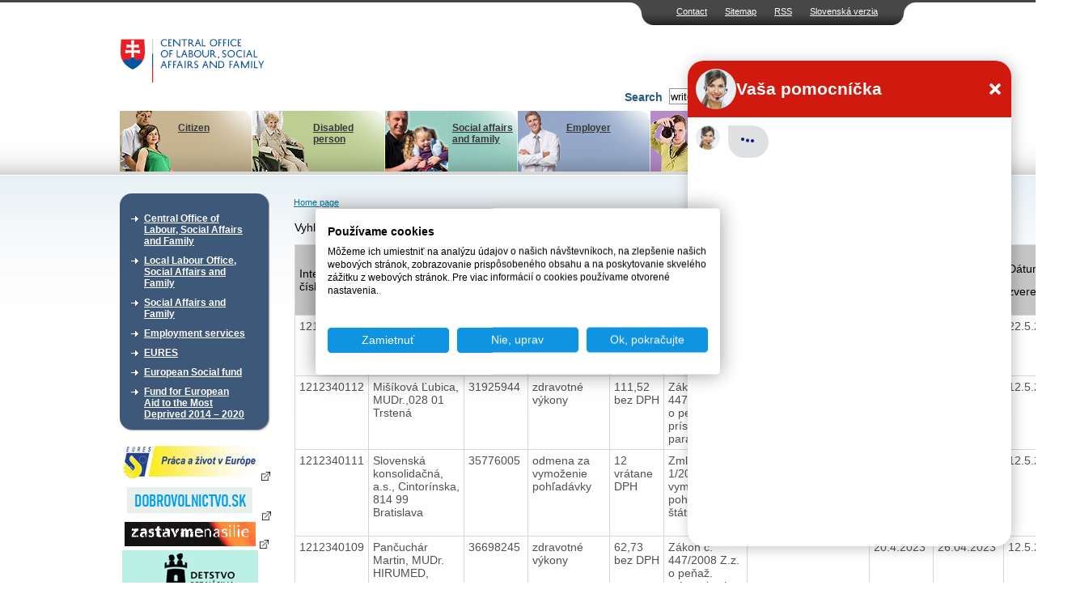

--- FILE ---
content_type: text/html; charset=UTF-8
request_url: https://www.upsvr.gov.sk/buxus/generate_page.php?lang=en&page_id=1263983
body_size: 7880
content:
<!DOCTYPE html PUBLIC "-//W3C//DTD XHTML 1.0 Transitional//EN" "http://www.w3.org/TR/xhtml1/DTD/xhtml1-transitional.dtd">
<html xmlns="http://www.w3.org/1999/xhtml" xml:lang="en" lang="en">
	<head>
                            <!-- Google Tag Manager -->
            <script>(function(w,d,s,l,i){w[l]=w[l]||[];w[l].push({'gtm.start':
                        new Date().getTime(),event:'gtm.js'});var f=d.getElementsByTagName(s)[0],
                    j=d.createElement(s),dl=l!='dataLayer'?'&l='+l:'';j.async=true;j.src=
                    'https://www.googletagmanager.com/gtm.js?id='+i+dl;f.parentNode.insertBefore(j,f);
                })(window,document,'script','dataLayer','GTM-W5BSDJQM');</script>
            <!-- End Google Tag Manager -->
        
        <script type="text/javascript">var csrf = '1o4Tg2RdlYPo2Ex3TeMmG5PRsdkI9qFROkR5yx1S';</script>
<title>ÚPSVaR</title>
<meta http-equiv="Content-Type" content="text/html; charset=utf-8" />
<meta http-equiv="Content-Language" content="en" />
<meta name="Generator" content="BUXUS" />
<meta name="keywords" content="Faktúry 2023 (ÚPSVR Námestovo), ÚPSVR Námestovo, Faktúry a objednávky , Zverejňovanie zmlúv, faktúr a objednávok" />
<meta name="robots" content="index, follow" />
<meta name="google-site-verification" content="eon8FzGDBqwvTrOW8xZKKBnI-FKIDEjdyVocssN1WoI" />
<link href="https://www.upsvr.gov.sk/buxus/docs/design/style.css?t=38?1656930801" media="screen" rel="stylesheet" type="text/css" />
<!--[if lte IE 7]><link href="https://www.upsvr.gov.sk/buxus/docs/design/ie7.css?t=38" media="screen" rel="stylesheet" type="text/css" /><![endif]-->
<!--[if lte IE 6]><link href="https://www.upsvr.gov.sk/buxus/docs/design/ie.css?t=38" media="screen" rel="stylesheet" type="text/css" /><![endif]-->
<link href="https://www.upsvr.gov.sk/buxus/docs/design/jquery-ui/smoothness/jquery-ui-1.10.3.custom.min.css" media="screen" rel="stylesheet" type="text/css" />
<link href="/buxus/images/design/favicon.ico" rel="favicon" type="image/x-icon" />
<link href="/buxus/images/design/favicon.ico" rel="icon" type="image/x-icon" />
<link href="/buxus/images/design/favicon.ico" rel="shortcut icon" type="image/x-icon" />
<link href="https://www.upsvr.gov.sk/buxus/docs/jscripts/fancybox/jquery.fancybox-1.3.4.css" media="screen" rel="stylesheet" type="text/css" />
<link href="https://www.upsvr.gov.sk/rss.html?page_id=189" rel="alternate" type="application/rss+xml" title="RSS - nové články" />

<script type="text/javascript" src="https://www.upsvr.gov.sk/buxus/docs/jscripts/jquery-1.10.2.min.js"></script>
<script type="text/javascript" src="https://code.jquery.com/jquery-migrate-1.2.1.min.js"></script>
<script type="text/javascript" src="https://www.upsvr.gov.sk/buxus/docs/jscripts/jquery-ui/minified/jquery-ui.min.js"></script>
<script type="text/javascript" src="https://www.upsvr.gov.sk/buxus/docs/jscripts/scripts.js?1384440922"></script>
<script type="text/javascript" src="/buxus/assets/js-legacy/search.js"></script>
<script type="text/javascript" src="https://www.upsvr.gov.sk/buxus/docs/jscripts/eurocalc.js"></script>
<script type="text/javascript" src="https://www.upsvr.gov.sk/buxus/docs/jscripts/jquery-ui/minified/jquery.ui.core.min.js"></script>
<script type="text/javascript" src="https://www.upsvr.gov.sk/buxus/docs/jscripts/jquery-ui/minified/jquery.ui.datepicker.min.js"></script>
<script type="text/javascript" src="https://www.upsvr.gov.sk/buxus/docs/jscripts/jquery-ui/minified/i18n/jquery.ui.datepicker-sk.min.js"></script>
<script type="text/javascript" src="https://www.upsvr.gov.sk/buxus/docs/jscripts/jquery-ui/minified/jquery.ui.autocomplete.min.js"></script>
<script type="text/javascript" src="https://www.upsvr.gov.sk/buxus/docs/jscripts/swfupload.js"></script>
<script type="text/javascript" src="https://www.upsvr.gov.sk/buxus/docs/jscripts/swfupload.queue.js"></script>
<script type="text/javascript" src="https://www.upsvr.gov.sk/buxus/docs/jscripts/fileprogress.js"></script>
<script type="text/javascript" src="https://www.upsvr.gov.sk/buxus/docs/jscripts/jquery.tools.js"></script>
<script type="text/javascript" src="https://www.upsvr.gov.sk/buxus/docs/jscripts/fancybox/jquery.easing-1.3.pack.js"></script>
<script type="text/javascript" src="https://www.upsvr.gov.sk/buxus/docs/jscripts/fancybox/jquery.mousewheel-3.0.4.pack.js"></script>
<script type="text/javascript" src="https://www.upsvr.gov.sk/buxus/docs/jscripts/fancybox/jquery.fancybox-1.3.4.pack.js"></script>
<script type="text/javascript" src="https://www.upsvr.gov.sk/buxus/docs/js/plupload-3.1.2/js/plupload.full.min.js"></script>
        <script type="text/javascript">
            $(document).ready(function() {
                // Creating custom :external selector
                $.expr[':'].external = function(obj){
                    var ret = !obj.href.match(/^mailto\:/)
                        && !obj.href.match(/^javascript\:/)
                        && ((obj.hostname != location.hostname) || obj.href.match(/target=_blank/))
                        && !obj.href.match(/urad=/)
                        && obj.hostname != 'www.upsvar.sk'
                        && obj.hostname != 'www.upsvr.gov.sk'
                        && obj.href;
                    if($(obj).hasClass('target-blank')) return(true);
                    if($(obj).hasClass('target-this')) return(false);
                    return (ret);
                };

                $('a:external').addClass('external');
                // ||

                $('a.external').attr('target', '_blank');
                $('a.external').attr('href', function () {
                    return ($(this).attr('href').replace('&target=_blank', ''));
                });
                $('a.external').each(function() {
                    var a = $(this);
                    if(a.attr('title') && a.attr('title').length) {
                        a.attr('title', a.attr('title') + ' - Externý odkaz na ' + a.attr('href').replace('?target=_blank', ''));
                    }
                    else {
                        a.attr('title', 'Externý odkaz na ' + a.attr('href').replace('?target=_blank', ''));
                    }
                });

                $(".show-tooltip").tooltip({ position: "bottom center", predelay:200, effect: 'slide'});
            });
        </script>
        <link href="/buxus/docs/design/forms.css?t=1769317223" media="screen" rel="stylesheet" type="text/css" />
        <!-- page_id=1263983 -->
 </head>
 <body>
     <!-- Google Tag Manager (noscript) -->
     <noscript><iframe src="https://www.googletagmanager.com/ns.html?id=GTM-W5BSDJQM"
                       height="0" width="0" style="display:none;visibility:hidden"></iframe></noscript>
     <!-- End Google Tag Manager (noscript) -->
 <div id="frame">
		<div id="top_navi">
    	<ul class="float_right">
						<li><a href="https://www.upsvr.gov.sk/kontakt.html?page_id=233" title="Contact">Contact</a></li>
								<li><a href="https://www.upsvr.gov.sk/mapa-stranok.html?page_id=241" title="Sitemap">Sitemap</a></li>
								<li><a href="https://www.upsvr.gov.sk/rss.html?page_id=189" title="RSS">RSS</a></li>
						
		<li><a href="https://www.upsvr.gov.sk/zverejnovanie-zmluv-faktur-aobjednavok/zmluvy-faktury-a-objednavky-detskych-domovov/kraj-zilina/faktury-2013-ded-ruzomberok-kalvarska-35.html?page_id=252026&lang=sk" title="Jazyková verzia">Slovenská verzia</a></li>		
		
		</ul>
 	</div>				

  <div class="invisible"><a href="#content_start" >Preskočiť navigáciu</a></div>
 	<div id="logo">
 	  <div id="logo_inner">
      <a href="https://www.upsvr.gov.sk/" title="Home page"><img src="/buxus/images/design/main_logo_en.gif" class="float_left" alt="Centre of Labour,Social Affairs and Family" /></a>
      	<script type="text/javascript">
	$(function() {
		$(".phone-line[title]").tooltip({ position: "bottom center", predelay:200, effect: 'slide'});
	});
	</script>
        		<div style="clear: both;"></div>
        <div style="clear: both;"></div>
		<form method="get" id="form" class="search-form ustredie" action="https://www.upsvr.gov.sk/vysledky-vyhladavania.html?page_id=242" id="search-form">
            <input type="hidden" name="_token" value="1o4Tg2RdlYPo2Ex3TeMmG5PRsdkI9qFROkR5yx1S" />
	   		<div id="search_box" class="float_right">
	          	<div class="float_right">
					<input type="text" class="search_width float_left" name="search" id="q" autocomplete="off" value="write here search text" onblur="return changeColorBack(this);" onfocus="return changeColor(this);"/>
	            	<input type="image" style="float: left;" src="/buxus/images/design/search_button_en.gif" value="Find" alt="Find" title="Find" class="submit_image" />
				</div>
	        	<div class="float_right" style="padding: 3px;">
	            	<label for="q">Search</label>
	        	</div>
			</div>
			<div style="clear: both;"></div>
			<div id="search-suggest">
				<div id="search-suggest-top"></div>
				<div id="search-suggest-content">
					<hr />
					<a class="suggest-footer-link" href="#" onclick="$('#form').submit();return(false);">Všetky výsledky <strong>výrazu "fil"</strong> v počte <strong>0</strong></a>
				</div>
				<div id="search-suggest-bottom"></div>
			</div>
		</form>



   	</div>
 	</div>
  <br class="new_float_line" />

  <div id="contentheader">
  		<div id="header_bottom">
		<ul class="float_left">
							<li class="main_menu_li_1" title="menu_1"><a style="background: url('/buxus/images/design/banners/image_235_82_v1.jpeg') no-repeat top right;" href="https://www.upsvr.gov.sk/obcan.html?page_id=235"><img src="https://www.upsvr.gov.sk/buxus/docs/design/banners/family_deco.jpg" alt="Citizen" /><br />Citizen</a></li>
								<li class="main_menu_li_2" title="menu_2"><a style="background: url('/buxus/images/design/banners/image_236_82_v1.jpeg') no-repeat top right;" href="https://www.upsvr.gov.sk/obcan-so-zdravotnym-postihnutim.html?page_id=236"><img src="https://www.upsvr.gov.sk/buxus/docs/design/banners/disabled_deco.jpg" alt="Disabled person" /><br />Disabled person</a></li>
								<li class="main_menu_li_3" title="menu_3"><a style="background: url('/buxus/images/design/banners/image_237_82_v1.jpeg') no-repeat top right;" href="https://www.upsvr.gov.sk/socialne-veci-a-rodina-2.html?page_id=237"><img src="https://www.upsvr.gov.sk/buxus/docs/design/banners/social_deco.jpg" alt="Social affairs and family" /><br />Social affairs and family</a></li>
								<li class="main_menu_li_4" title="menu_4"><a style="background: url('/buxus/images/design/banners/image_238_82_v1.jpeg') no-repeat top right;" href="https://www.upsvr.gov.sk/zamestnavatel.html?page_id=238"><img src="https://www.upsvr.gov.sk/buxus/docs/design/banners/employer_deco.jpg" alt="Employer" /><br />Employer</a></li>
								<li class="main_menu_li_5" title="menu_5"><a style="background: url('/buxus/images/design/banners/image_239_82_v1.jpeg') no-repeat top right;" href="https://www.upsvr.gov.sk/media.html?page_id=239"><img src="https://www.upsvr.gov.sk/buxus/docs/design/banners/media_deco.jpg" alt="Media" /><br />Media</a></li>
							</ul>
    </div>
    
    					<div class="main_div" id="menu_1" style="z-index:100; background: url('/buxus/images/design/banners/image_235_86_v1.gif') no-repeat top right;">
    		<a href="https://www.upsvr.gov.sk/obcan.html?page_id=235"><img src="https://www.upsvr.gov.sk/buxus/docs/design/banners/family_deco.jpg" alt="Citizen" /><br /><b>Citizen</b></a>
    	</div>
							<div class="main_div" id="menu_2" style="z-index:100; background: url('/buxus/images/design/banners/image_236_86_v1.gif') no-repeat top right;">
    		<a href="https://www.upsvr.gov.sk/obcan-so-zdravotnym-postihnutim.html?page_id=236"><img src="https://www.upsvr.gov.sk/buxus/docs/design/banners/disabled_deco.jpg" alt="Disabled person" /><br /><b>Disabled person</b></a>
    	</div>
							<div class="main_div" id="menu_3" style="z-index:100; background: url('/buxus/images/design/banners/image_237_86_v1.gif') no-repeat top right;">
    		<a href="https://www.upsvr.gov.sk/socialne-veci-a-rodina-2.html?page_id=237"><img src="https://www.upsvr.gov.sk/buxus/docs/design/banners/social_deco.jpg" alt="Social affairs and family" /><br /><b>Social affairs and family</b></a>
    	</div>
							<div class="main_div" id="menu_4" style="z-index:100; background: url('/buxus/images/design/banners/image_238_86_v1.gif') no-repeat top right;">
    		<a href="https://www.upsvr.gov.sk/zamestnavatel.html?page_id=238"><img src="https://www.upsvr.gov.sk/buxus/docs/design/banners/employer_deco.jpg" alt="Employer" /><br /><b>Employer</b></a>
    	</div>
							<div class="main_div" id="menu_5" style="z-index:100; background: url('/buxus/images/design/banners/image_239_86_v1.gif') no-repeat top right;">
    		<a href="https://www.upsvr.gov.sk/media.html?page_id=239"><img src="https://www.upsvr.gov.sk/buxus/docs/design/banners/media_deco.jpg" alt="Media" /><br /><b>Media</b></a>
    	</div>
			    
    				
                      </div>

  <div id="contentleft">
    <div id="content_left_inner">
      <div class="top_space">&nbsp;</div>
        										

        <div class="sidebox">
    <div class="boxhead"><div>&nbsp;</div></div>
    <div class="boxbody">
    <div>
	<ul id="main_menu_list">
						<li>
				<a href="https://www.upsvr.gov.sk/ustredie-psvr.html?page_id=211" >Central Office of Labour, Social Affairs and Family</a>
			</li>
							<li>
				<a href="https://www.upsvr.gov.sk/urady-psvr.html?page_id=215" >Local Labour Office, Social Affairs and Family</a>
			</li>
							<li>
				<a href="https://www.upsvr.gov.sk/socialne-veci-a-rodina.html?page_id=212" >Social Affairs and Family</a>
			</li>
							<li>
				<a href="https://www.upsvr.gov.sk/sluzby-zamestnanosti.html?page_id=213" >Employment services </a>
			</li>
							<li>
				<a href="https://www.upsvr.gov.sk/eures.html?page_id=13140" >EURES</a>
			</li>
							<li>
				<a href="https://www.upsvr.gov.sk/europsky-socialny-fond.html?page_id=214" >European Social fund</a>
			</li>
							<li>
				<a href="https://www.upsvr.gov.sk/operacny-program-potravinovej-a-zakladnej-materialnej-pomoci-2014-2020.html?page_id=530818" >Fund for European Aid to the Most Deprived 2014 – 2020</a>
			</li>
			</ul>
	</div>
    </div>
    </div>
	

      <br class="new_float_line" />
      
            
                                    				            							

      <br class="new_float_line" />
                                          				            				            							
      <br class="new_float_line" />
                	                        				            				            				            				            							
      <br class="new_float_line" />
      <br class="new_float_line" />

	      			<p class="align_center">
			<a href="http://www.eures.sk" title=""><img class="banners" src="/buxus/images/banners/banner_EURESupraveny1.jpg" alt="" /></a>
		</p>	
			<p class="align_center">
			<a href="http://www.dobrovolnictvo.sk" title=""><img class="banners" src="/buxus/images/banners/dobrovolnictvoSK.png" alt="" /></a>
		</p>	
			<p class="align_center">
			<a href="https://zastavmenasilie.sk/" title=""><img class="banners" src="/buxus/images/banners/Bez_nazvu_4.png" alt="" /></a>
		</p>	
			<p class="align_center">
			<a href="http://www.detstvobeznasilia.gov.sk/" title=""><img class="banners" src="/buxus/images/banners/dedd.PNG" alt="" /></a>
		</p>	
			<p class="align_center">
			<a href="http://www.cipc.gov.sk/?target=_blank" title=""><img class="banners" src="/buxus/images/banners/CIPC_logo2.png" alt="" /></a>
		</p>	
			<p class="align_center">
			<a href="https://www.employment.gov.sk/sk/" title=""><img class="banners" src="/buxus/images/banners/mpsvr_2.png" alt="" /></a>
		</p>	
			<p class="align_center">
			<a href="https://www.ip.gov.sk/" title=""><img class="banners" src="/buxus/images/banners/NIP.png" alt="" /></a>
		</p>	
			<p class="align_center">
			<a href="https://www.socpoist.sk/" title=""><img class="banners" src="/buxus/images/banners/Socialna_poistovna_4.jpg" alt="" /></a>
		</p>	
			<p class="align_center">
			<a href="https://www.upsvr.gov.sk/buxus/docs/download/Zoznam_emailovych_adries_prveho_kontaktu.pdf" title=""><img class="banners" src="/buxus/images/banners/upsvr_banner_zachran_dieta_168x44_08-2024_2.png" alt="" /></a>
		</p>	
	    </div>
  </div>
  <div class="invisible"><a name="content_start">Obsah</a></div>

  <div id="contentcenter">
      <div class="top_space">&nbsp;</div>
                		<div id="navi">
													<a href="https://www.upsvr.gov.sk/" title="Home page">Home page</a>
																	
																	
																	
							
            
		</div>
					            	  <div class="homepage_sub2">		  <div class="homepage_side_inner">
		  	<!--PRINT_THIS_BEGIN-->	      				<h1 class="title"></h1>
									
            <div class="search">
                <form method="post" action="https://www.upsvr.gov.sk/buxus/generate_page.php?page_id=1263983">
                    <input type="hidden" name="_token" value="1o4Tg2RdlYPo2Ex3TeMmG5PRsdkI9qFROkR5yx1S" />
                    Vyhľadať: <input type="text" name="search" value="" />
                                                            <input type="submit" value="Vyhľadať faktúry" />
                </form>
            </div>


									
						<div id="content_list">
				<div id="docs">
					<table cellspacing="0" cellpadding="0" border="1" class="table_list">
					<tbody><tr>
					  <th class=""><div class="sort">
					  <a class="sort-up" href=https://www.upsvr.gov.sk/buxus/generate_page.php?page_id=1263983&sortup=cislo_faktury><img border="0" alt="Zoradiť vzostupne" src="/buxus/images/design/sort.gif"></a>
					  <a class="sort-down" href=https://www.upsvr.gov.sk/buxus/generate_page.php?page_id=1263983&sortdown=cislo_faktury><img border="0" alt="Zoradiť zostupne" src="/buxus/images/design/sort.gif"></a></div>Interné číslo</th>

					  <th class=""><div class="sort">
					  <a class="sort-up" href=https://www.upsvr.gov.sk/buxus/generate_page.php?page_id=1263983&sortup=dodavatel_nazov><img border="0" alt="Zoradiť vzostupne" src="/buxus/images/design/sort.gif"></a>
					  <a class="sort-down" href=https://www.upsvr.gov.sk/buxus/generate_page.php?page_id=1263983&sortdown=dodavatel_nazov><img border="0" alt="Zoradiť zostupne" src="/buxus/images/design/sort.gif"></a></div>Dodávateľ</th>

					  <th class=""><div class="sort">
					  <a class="sort-up" href=https://www.upsvr.gov.sk/buxus/generate_page.php?page_id=1263983&sortup=dodavatel_ico><img border="0" alt="Zoradiť vzostupne" src="/buxus/images/design/sort.gif"></a>
					  <a class="sort-down" href=https://www.upsvr.gov.sk/buxus/generate_page.php?page_id=1263983&sortdown=dodavatel_ico><img border="0" alt="Zoradiť zostupne" src="/buxus/images/design/sort.gif"></a></div>IČO</th>

					  <th class=""><div class="sort">
					  <a class="sort-up" href=https://www.upsvr.gov.sk/buxus/generate_page.php?page_id=1263983&sortup=faktura_popis><img border="0" alt="rozaditť zoznam vzostupne" src="/buxus/images/design/sort.gif"></a>
					  <a class="sort-down" href=https://www.upsvr.gov.sk/buxus/generate_page.php?page_id=1263983&sortdown=faktura_popis><img border="0" alt="rozaditť zoznam zostupne" src="/buxus/images/design/sort.gif"></a></div>Faktúrované plnenie</th>

					  <th class=""><div class="sort">
					  <a class="sort-up" href=https://www.upsvr.gov.sk/buxus/generate_page.php?page_id=1263983&sortup=zmluva_celkove_plnenie><img border="0" alt="rozaditť zoznam vzostupne" src="/buxus/images/design/sort.gif"></a>
					  <a class="sort-down" href=https://www.upsvr.gov.sk/buxus/generate_page.php?page_id=1263983&sortdown=zmluva_celkove_plnenie><img border="0" alt="rozaditť zoznam zostupne" src="/buxus/images/design/sort.gif"></a></div>Hodnota plnenia v &euro;</th>

					  <th class=""><div class="sort">
					  <a class="sort-up" href=https://www.upsvr.gov.sk/buxus/generate_page.php?page_id=1263983&sortup=zmluva><img border="0" alt="rozaditť zoznam vzostupne" src="/buxus/images/design/sort.gif"></a>
					  <a class="sort-down" href=https://www.upsvr.gov.sk/buxus/generate_page.php?page_id=1263983&sortdown=zmluva><img border="0" alt="rozaditť zoznam zostupne" src="/buxus/images/design/sort.gif"></a></div>Zmluva</th>

					  <th class=""><div class="sort">
					  <a class="sort-up" href=https://www.upsvr.gov.sk/buxus/generate_page.php?page_id=1263983&sortup=objednavka><img border="0" alt="rozaditť zoznam vzostupne" src="/buxus/images/design/sort.gif"></a>
					  <a class="sort-down" href=https://www.upsvr.gov.sk/buxus/generate_page.php?page_id=1263983&sortdown=objednavka><img border="0" alt="rozaditť zoznam zostupne" src="/buxus/images/design/sort.gif"></a></div>Objednávka</th>

					  <th class=""><div class="sort">
					  <a class="sort-up" href=https://www.upsvr.gov.sk/buxus/generate_page.php?page_id=1263983&sortup=datum_dorucenia_faktury><img border="0" alt="rozaditť zoznam vzostupne" src="/buxus/images/design/sort.gif"></a>
					  <a class="sort-down" href=https://www.upsvr.gov.sk/buxus/generate_page.php?page_id=1263983&sortdown=datum_dorucenia_faktury><img border="0" alt="rozaditť zoznam zostupne" src="/buxus/images/design/sort.gif"></a></div>Dátum doručenia faktúry</th>

					  <th class=""><div class="sort">
					  <a class="sort-up" href=https://www.upsvr.gov.sk/buxus/generate_page.php?page_id=1263983&sortup=datum_zaplatenia_faktury><img border="0" alt="rozaditť zoznam vzostupne" src="/buxus/images/design/sort.gif"></a>
					  <a class="sort-down" href=https://www.upsvr.gov.sk/buxus/generate_page.php?page_id=1263983&sortdown=datum_zaplatenia_faktury><img border="0" alt="rozaditť zoznam zostupne" src="/buxus/images/design/sort.gif"></a></div>Dátum zaplatenia faktúry</th>

                        <th class=""><div class="sort">
                                <a class="sort-up" href=https://www.upsvr.gov.sk/buxus/generate_page.php?page_id=1263983&sortup=sort_date_time><img border="0" alt="rozaditť zoznam vzostupne" src="/buxus/images/design/sort.gif"></a>
                                <a class="sort-down" href=https://www.upsvr.gov.sk/buxus/generate_page.php?page_id=1263983&sortdown=sort_date_time><img border="0" alt="rozaditť zoznam zostupne" src="/buxus/images/design/sort.gif"></a></div>Dátum zverejnenia</th>

					</tr>
														<tr valign="top" class="">

													<td class=""><span>
								1212340114							</span>&nbsp;</td>
												<td class="">Lindstrom, s.r.o.,Orešianska ulica č.3, 917 01 Trnava<br /></td>
						<td class="">35742364&nbsp;</td>
						<td class="">prenájom rohoží&nbsp;</td>
						<td class="price">31,68&nbsp;<br />
						vrátane DPH</td>
						<td class="">&nbsp;</td>
						<td class="">117/2022/14.12.2022&nbsp;</td>
						<td class="">27.4.2023&nbsp;</td>
						<td class="">22.05.2023&nbsp;</td>
                        <td class="">22.5.2023&nbsp;</td>

					</tr>
									<!--
					<h2>
						<a href="https://www.upsvr.gov.sk/zverejnovanie-faktur-aobjednavok/faktury-aobjednavky/upsvr-namestovo/faktury-2023-upsvr-namestovo/1212340114.html?page_id=1270125" title=""></a>
											</h2>
										 -->
														<tr valign="top" class="">

													<td class=""><span>
								1212340112							</span>&nbsp;</td>
												<td class="">Mišíková Ľubica, MUDr.,028 01 Trstená<br /></td>
						<td class="">31925944&nbsp;</td>
						<td class="">zdravotné výkony&nbsp;</td>
						<td class="price">111,52&nbsp;<br />
						bez DPH</td>
						<td class="">Zákon č. 447/2008 Z.z. o peňaž. príspevkoch paragraf 61&nbsp;</td>
						<td class="">&nbsp;</td>
						<td class="">17.4.2023&nbsp;</td>
						<td class="">04.05.2023&nbsp;</td>
                        <td class="">12.5.2023&nbsp;</td>

					</tr>
									<!--
					<h2>
						<a href="https://www.upsvr.gov.sk/zverejnovanie-faktur-aobjednavok/faktury-aobjednavky/upsvr-namestovo/faktury-2023-upsvr-namestovo/1212340112.html?page_id=1267357" title=""></a>
											</h2>
										 -->
														<tr valign="top" class="">

													<td class=""><span>
								1212340111							</span>&nbsp;</td>
												<td class="">Slovenská konsolidačná, a.s., Cintorínska, 814 99 Bratislava<br /></td>
						<td class="">35776005&nbsp;</td>
						<td class="">odmena za vymoženie pohľadávky&nbsp;</td>
						<td class="price">12&nbsp;<br />
						vrátane DPH</td>
						<td class="">Zmluva č. 1/2018 o vymáhaní pohľadávok štátu&nbsp;</td>
						<td class="">&nbsp;</td>
						<td class="">21.4.2023&nbsp;</td>
						<td class="">zápočet so splátkami, splatka uhradená 21.4..2023 na príjem&nbsp;</td>
                        <td class="">12.5.2023&nbsp;</td>

					</tr>
									<!--
					<h2>
						<a href="https://www.upsvr.gov.sk/zverejnovanie-faktur-aobjednavok/faktury-aobjednavky/upsvr-namestovo/faktury-2023-upsvr-namestovo/1212340111.html?page_id=1267343" title=""></a>
											</h2>
										 -->
														<tr valign="top" class="">

													<td class=""><span>
								1212340109							</span>&nbsp;</td>
												<td class="">Pančuchár Martin, MUDr. HIRUMED, s.r.o., Tajovského 8539/3B, 010 01 Žilina<br /></td>
						<td class="">36698245&nbsp;</td>
						<td class="">zdravotné výkony&nbsp;</td>
						<td class="price">62,73&nbsp;<br />
						bez DPH</td>
						<td class="">Zákon č. 447/2008 Z.z. o peňaž. príspevkoch paragraf 61&nbsp;</td>
						<td class="">&nbsp;</td>
						<td class="">20.4.2023&nbsp;</td>
						<td class="">26.04.2023&nbsp;</td>
                        <td class="">12.5.2023&nbsp;</td>

					</tr>
									<!--
					<h2>
						<a href="https://www.upsvr.gov.sk/zverejnovanie-faktur-aobjednavok/faktury-aobjednavky/upsvr-namestovo/faktury-2023-upsvr-namestovo/1212340109.html?page_id=1267342" title=""></a>
											</h2>
										 -->
														<tr valign="top" class="">

													<td class=""><span>
								1212340110							</span>&nbsp;</td>
												<td class="">CWS-boco Slovensko, s.r.o., Tehelňa 12, 841 07 Bratislava<br /></td>
						<td class="">31411045&nbsp;</td>
						<td class="">koncentrát mydlovej vody&nbsp;</td>
						<td class="price">566,28&nbsp;<br />
						vrátane DPH</td>
						<td class="">&nbsp;</td>
						<td class="">25/2023/12.4.2023&nbsp;</td>
						<td class="">21.4.2023&nbsp;</td>
						<td class="">27.04.2023&nbsp;</td>
                        <td class="">12.5.2023&nbsp;</td>

					</tr>
									<!--
					<h2>
						<a href="https://www.upsvr.gov.sk/zverejnovanie-faktur-aobjednavok/faktury-aobjednavky/upsvr-namestovo/faktury-2023-upsvr-namestovo/1212340110.html?page_id=1267341" title=""></a>
											</h2>
										 -->
														<tr valign="top" class="">

													<td class=""><span>
								1212340108							</span>&nbsp;</td>
												<td class="">Slovnaft, a.s.Vlčia hrdlo 1, 824 12 Bratislava<br /></td>
						<td class="">31322832&nbsp;</td>
						<td class="">PHM&nbsp;</td>
						<td class="price">138,50&nbsp;<br />
						vrátane DPH</td>
						<td class="">Dohoda o používaní slovnaft karty č. 002863/73120 z 1.7.2004&nbsp;</td>
						<td class="">&nbsp;</td>
						<td class="">18.4.2023&nbsp;</td>
						<td class="">26.04.2023&nbsp;</td>
                        <td class="">27.4.2023&nbsp;</td>

					</tr>
									<!--
					<h2>
						<a href="https://www.upsvr.gov.sk/zverejnovanie-faktur-aobjednavok/faktury-aobjednavky/upsvr-namestovo/faktury-2023-upsvr-namestovo/1212340108.html?page_id=1264016" title=""></a>
											</h2>
										 -->
														<tr valign="top" class="">

													<td class=""><span>
								1212340105							</span>&nbsp;</td>
												<td class="">Strabag Property and Facility Services s.r.o., , Dunajská 32, 81785 Bratislava<br /></td>
						<td class="">36361127&nbsp;</td>
						<td class="">komplexná správa objektov&nbsp;</td>
						<td class="price">5152,25&nbsp;<br />
						vrátane DPH</td>
						<td class="">Zmluva č. 16515/2020-M-OSAP z 14.7.2020&nbsp;</td>
						<td class="">&nbsp;</td>
						<td class="">14.4.2023&nbsp;</td>
						<td class="">26.04.2023&nbsp;</td>
                        <td class="">27.4.2023&nbsp;</td>

					</tr>
									<!--
					<h2>
						<a href="https://www.upsvr.gov.sk/zverejnovanie-faktur-aobjednavok/faktury-aobjednavky/upsvr-namestovo/faktury-2023-upsvr-namestovo/1212340105.html?page_id=1264012" title=""></a>
											</h2>
										 -->
														<tr valign="top" class="">

													<td class=""><span>
								1212340092							</span>&nbsp;</td>
												<td class="">KASprof-Security agency, s.r.o.., r.s.p. 029 62 Oravské Veselé<br /></td>
						<td class="">36374199&nbsp;</td>
						<td class="">monitorovanie objektu&nbsp;</td>
						<td class="price">159,33&nbsp;<br />
						vrátane DPH</td>
						<td class="">zmluva z 3.7.2008 o poskyt. služieb ochrany objektu&nbsp;</td>
						<td class="">&nbsp;</td>
						<td class="">3.4.2023&nbsp;</td>
						<td class="">26.04.2023&nbsp;</td>
                        <td class="">27.4.2023&nbsp;</td>

					</tr>
									<!--
					<h2>
						<a href="https://www.upsvr.gov.sk/zverejnovanie-faktur-aobjednavok/faktury-aobjednavky/upsvr-namestovo/faktury-2023-upsvr-namestovo/1212340092.html?page_id=1264011" title=""></a>
											</h2>
										 -->
														<tr valign="top" class="">

													<td class=""><span>
								1212340106							</span>&nbsp;</td>
												<td class="">Slovenská pošta, a.s., Partizánska cesta č.9, 975 99 Banská Bystrica<br /></td>
						<td class="">36631124&nbsp;</td>
						<td class="">nájom za poštové priečinky&nbsp;</td>
						<td class="price">15,80&nbsp;<br />
						vrátane DPH</td>
						<td class="">žiadosť z 14.1.2022a z 8.3.2018 o špeciálne spôsoby podávania zásielok&nbsp;</td>
						<td class="">&nbsp;</td>
						<td class="">14.4.2023&nbsp;</td>
						<td class="">26.04.2023&nbsp;</td>
                        <td class="">27.4.2023&nbsp;</td>

					</tr>
									<!--
					<h2>
						<a href="https://www.upsvr.gov.sk/zverejnovanie-faktur-aobjednavok/faktury-aobjednavky/upsvr-namestovo/faktury-2023-upsvr-namestovo/1212340106.html?page_id=1264009" title=""></a>
											</h2>
										 -->
														<tr valign="top" class="">

													<td class=""><span>
								1212340100							</span>&nbsp;</td>
												<td class="">Stredoslovenská energetika, a.s., Pri Rajčianke 8591/4B, 010 47 Žilina<br /></td>
						<td class="">51865467&nbsp;</td>
						<td class="">elektrina&nbsp;</td>
						<td class="price">4116,82&nbsp;<br />
						vrátane DPH</td>
						<td class="">Zmluva č. 472/ovs/2022 z 19.12.2022 o združenej dodávke elektriny&nbsp;</td>
						<td class="">&nbsp;</td>
						<td class="">11.4.2023&nbsp;</td>
						<td class="">26.04.2023&nbsp;</td>
                        <td class="">27.4.2023&nbsp;</td>

					</tr>
									<!--
					<h2>
						<a href="https://www.upsvr.gov.sk/zverejnovanie-faktur-aobjednavok/faktury-aobjednavky/upsvr-namestovo/faktury-2023-upsvr-namestovo/1212340100.html?page_id=1264001" title=""></a>
											</h2>
										 -->
														<tr valign="top" class="">

													<td class=""><span>
								1212340099							</span>&nbsp;</td>
												<td class="">Stredoslovenská energetika, a.s., Pri Rajčianke 8591/4B, 010 47 Žilina<br /></td>
						<td class="">51865467&nbsp;</td>
						<td class="">elektrina&nbsp;</td>
						<td class="price">2977,31&nbsp;<br />
						vrátane DPH</td>
						<td class="">Zmluva č. 472/ovs/2022 z 19.12.2022 o združenej dodávke elektriny&nbsp;</td>
						<td class="">&nbsp;</td>
						<td class="">11.4.2023&nbsp;</td>
						<td class="">26.04.2023&nbsp;</td>
                        <td class="">27.4.2023&nbsp;</td>

					</tr>
									<!--
					<h2>
						<a href="https://www.upsvr.gov.sk/zverejnovanie-faktur-aobjednavok/faktury-aobjednavky/upsvr-namestovo/faktury-2023-upsvr-namestovo/1212340099.html?page_id=1264000" title=""></a>
											</h2>
										 -->
														<tr valign="top" class="">

													<td class=""><span>
								1212340107							</span>&nbsp;</td>
												<td class="">Slovenská konsolidačná, a.s., Cintorínska, 814 99 Bratislava<br /></td>
						<td class="">35776005&nbsp;</td>
						<td class="">odmena za vymoženie pohľadávky&nbsp;</td>
						<td class="price">43,20&nbsp;<br />
						vrátane DPH</td>
						<td class="">Zmluva č. 1/2022 o vymáhaní pohľadávok štátu, dodatok č.1 k zmluve&nbsp;</td>
						<td class="">&nbsp;</td>
						<td class="">14.4.2023&nbsp;</td>
						<td class="">zápočet so splátkami, splatka uhradená 17.4..2023 na príjem&nbsp;</td>
                        <td class="">27.4.2023&nbsp;</td>

					</tr>
									<!--
					<h2>
						<a href="https://www.upsvr.gov.sk/zverejnovanie-faktur-aobjednavok/faktury-aobjednavky/upsvr-namestovo/faktury-2023-upsvr-namestovo/1212340107.html?page_id=1263999" title=""></a>
											</h2>
										 -->
														<tr valign="top" class="">

													<td class=""><span>
								1212340101							</span>&nbsp;</td>
												<td class="">Slovenská pošta, a.s., Partizánska cesta č.9, 975 99 Banská Bystrica<br /></td>
						<td class="">36631124&nbsp;</td>
						<td class="">poštové poplatky&nbsp;</td>
						<td class="price">2,08&nbsp;<br />
						bez DPH</td>
						<td class="">Sadzobník Slov. pošty platný od 1.1.2023&nbsp;</td>
						<td class="">&nbsp;</td>
						<td class="">11.4.2023&nbsp;</td>
						<td class="">17.04.2023&nbsp;</td>
                        <td class="">27.4.2023&nbsp;</td>

					</tr>
									<!--
					<h2>
						<a href="https://www.upsvr.gov.sk/zverejnovanie-faktur-aobjednavok/faktury-aobjednavky/upsvr-namestovo/faktury-2023-upsvr-namestovo/1212340101.html?page_id=1263997" title=""></a>
											</h2>
										 -->
														<tr valign="top" class="">

													<td class=""><span>
								1212340098							</span>&nbsp;</td>
												<td class="">Blahút Štefan, MUDr., s.r.o.,ČK 85/25, 029 01  Námestovo<br /></td>
						<td class="">36868787&nbsp;</td>
						<td class="">zdravotné výkony&nbsp;</td>
						<td class="price">76,67&nbsp;<br />
						bez DPH</td>
						<td class="">Zákon č. 447/2008 Z.z. o peňaž. príspevkoch paragraf 61&nbsp;</td>
						<td class="">&nbsp;</td>
						<td class="">4.4.2023&nbsp;</td>
						<td class="">13.04.2023&nbsp;</td>
                        <td class="">27.4.2023&nbsp;</td>

					</tr>
									<!--
					<h2>
						<a href="https://www.upsvr.gov.sk/zverejnovanie-faktur-aobjednavok/faktury-aobjednavky/upsvr-namestovo/faktury-2023-upsvr-namestovo/1212340098.html?page_id=1263996" title=""></a>
											</h2>
										 -->
														<tr valign="top" class="">

													<td class=""><span>
								1212340097							</span>&nbsp;</td>
												<td class="">Magna Energia a.s., Nitrianska 7555/18, 921 01 Piešťany<br /></td>
						<td class="">35743565&nbsp;</td>
						<td class="">plyn&nbsp;</td>
						<td class="price">4323,17&nbsp;<br />
						vrátane DPH</td>
						<td class="">Zmluva č. 312/ovs/2019-1 z 26.4.2019 o združenej dodávke plynu&nbsp;</td>
						<td class="">&nbsp;</td>
						<td class="">5.4.2023&nbsp;</td>
						<td class="">13.04.2023&nbsp;</td>
                        <td class="">27.4.2023&nbsp;</td>

					</tr>
									<!--
					<h2>
						<a href="https://www.upsvr.gov.sk/zverejnovanie-faktur-aobjednavok/faktury-aobjednavky/upsvr-namestovo/faktury-2023-upsvr-namestovo/1212340097.html?page_id=1263995" title=""></a>
											</h2>
										 -->
														<tr valign="top" class="">

													<td class=""><span>
								1212340096							</span>&nbsp;</td>
												<td class="">Slovak Telekom, a.s., Bajkalská 28, 817 62 Bratislava<br /></td>
						<td class="">35763469&nbsp;</td>
						<td class="">telef. poplatky&nbsp;</td>
						<td class="price">68,63&nbsp;<br />
						vrátane DPH</td>
						<td class="">Zmluva zo dňa 30.4.2004&nbsp;</td>
						<td class="">&nbsp;</td>
						<td class="">5.4.2023&nbsp;</td>
						<td class="">13.04.2023&nbsp;</td>
                        <td class="">27.4.2023&nbsp;</td>

					</tr>
									<!--
					<h2>
						<a href="https://www.upsvr.gov.sk/zverejnovanie-faktur-aobjednavok/faktury-aobjednavky/upsvr-namestovo/faktury-2023-upsvr-namestovo/1212340096.html?page_id=1263992" title=""></a>
											</h2>
										 -->
														<tr valign="top" class="">

													<td class=""><span>
								1212340094							</span>&nbsp;</td>
												<td class="">Stredoslovenská energetika, a.s., Pri Rajčianke 8591/4B, 010 47 Žilina<br /></td>
						<td class="">51865467&nbsp;</td>
						<td class="">elektrina&nbsp;</td>
						<td class="price">89&nbsp;<br />
						bez DPH</td>
						<td class="">Zmluva o pripojení zariadenia užívateľa do distribučnej siete 202212-T2-0298 zo dňa 19.12.2022&nbsp;</td>
						<td class="">&nbsp;</td>
						<td class="">4.4.2023&nbsp;</td>
						<td class="">17.04.2023&nbsp;</td>
                        <td class="">27.4.2023&nbsp;</td>

					</tr>
									<!--
					<h2>
						<a href="https://www.upsvr.gov.sk/zverejnovanie-faktur-aobjednavok/faktury-aobjednavky/upsvr-namestovo/faktury-2023-upsvr-namestovo/1212340094.html?page_id=1263990" title=""></a>
											</h2>
										 -->
														<tr valign="top" class="">

													<td class=""><span>
								1212340093							</span>&nbsp;</td>
												<td class="">Slovnaft, a.s.Vlčia hrdlo 1, 824 12 Bratislava<br /></td>
						<td class="">31322832&nbsp;</td>
						<td class="">PHM&nbsp;</td>
						<td class="price">864,88&nbsp;<br />
						vrátane DPH</td>
						<td class="">Dohoda o používaní slovnaft karty č. 002863/73120 z 1.7.2004&nbsp;</td>
						<td class="">&nbsp;</td>
						<td class="">4..4.2023&nbsp;</td>
						<td class="">13.04.2023&nbsp;</td>
                        <td class="">27.4.2023&nbsp;</td>

					</tr>
									<!--
					<h2>
						<a href="https://www.upsvr.gov.sk/zverejnovanie-faktur-aobjednavok/faktury-aobjednavky/upsvr-namestovo/faktury-2023-upsvr-namestovo/1212340093.html?page_id=1263987" title=""></a>
											</h2>
										 -->
														<tr valign="top" class="">

													<td class=""><span>
								1212340091							</span>&nbsp;</td>
												<td class="">Stredoslovenská distribučná, a.s., Pri Rajčianke 2927/8, 010 47 Žilina<br /></td>
						<td class="">36442151&nbsp;</td>
						<td class="">vypnutie a zaistenie odberného miesta elektriny&nbsp;</td>
						<td class="price">113,48&nbsp;<br />
						vrátane DPH</td>
						<td class="">&nbsp;</td>
						<td class="">20/2023/21.3.2023&nbsp;</td>
						<td class="">3.4.2023&nbsp;</td>
						<td class="">12.04.2023&nbsp;</td>
                        <td class="">27.4.2023&nbsp;</td>

					</tr>
									<!--
					<h2>
						<a href="https://www.upsvr.gov.sk/zverejnovanie-faktur-aobjednavok/faktury-aobjednavky/upsvr-namestovo/faktury-2023-upsvr-namestovo/1212340091-1.html?page_id=1263984" title=""></a>
											</h2>
										 -->
								</tbody>
				</table>
				
				</div>
			</div>
			
			<p>
				<a href=https://www.upsvr.gov.sk/zverejnovanie-faktur-aobjednavok/faktury-aobjednavky/upsvr-namestovo/faktury-2023-upsvr-namestovo.html?page_id=1237586>Naspäť na </a>
			</p>

            	      	<!--PRINT_THIS_END-->		  	
		  		<p class="subpage_print"><strong><a href="Javascript:document.print_form.submit();" title="Print">Print</a></strong></p>

		  			  </div>
	  </div>
  </div>

  <br class="new_float_line" /><!-- without this little <br /> NS6 and IE5PC do not stretch the frame div down to encopass the content DIVs -->
</div>

<div id="footer_out">
	<div id="footer" >
	    <div id="footer_menu">
	      <div class="copyinfo float_left">
	        Copyright &copy; <strong>Central Office of Labour, Social Affairs and Family</strong><br />
	      </div>
	      	      	      								<a href="https://www.upsvr.gov.sk/vyhlasenie-o-pristupnosti.html?page_id=1641" title="Acknowledgment about accessability">Acknowledgment about accessability</a>&nbsp; | &nbsp;									      								<a href="https://www.upsvr.gov.sk/spravca-obsahu.html?page_id=1642" title="Adminstrator content">Adminstrator content</a>&nbsp; | &nbsp;									      								<a href="https://www.upsvr.gov.sk/technicky-prevadzkovatel.html?page_id=1643" title="Technical operator">Technical operator</a>									    </div>
	    <div class="footer_buxus">
	        Generated by <a href="http://www.ui42.sk/cms-buxus.html?page_id=63">Buxus CMS</a> from <a href="http://www.ui42.sk/">ui42</a>.
	    </div>
	    <div id="footer_foot">
	      &nbsp;
	    </div>
  </div>
</div>

	<!-- Print page:BEGIN //-->
	<!-- print_page_footer_start <sys_print_footer>	<div style="color: #666666;">
		Generated by <a href="http://www.ui42.sk/cms-buxus.html?page_id=63">Buxus CMS</a> from <a href="http://www.ui42.sk/">ui42</a>.
	</div>
	</sys_print_footer> print_page_footer_end -->	<!-- print_page_header_start <sys_print_header>	ÚPSVaR
	<div style="color: #999999;">https://www.upsvr.gov.sk/buxus/generate_page.php?lang=en&amp;page_id=1263983</div>
	<hr />
	</sys_print_header> print_page_header_end -->	<form target="_blank" name="print_form" action="/buxus/lib/print_page/print_page.php" method="post" style="height: 0px;">
	<input type="hidden" name="CONTAINER" value="PRINT_THIS" />
	<input type="hidden" name="HEAD" value="0" /> 
	<input type="hidden" name="AUTO_BACK" value="0" /> 
	<input type="hidden" name="COLORS" value="1" /> 
	<input type="hidden" name="FOOTERS" value="1" /> 
	<input type="hidden" name="TITLE_FILE_NAME" value="1" /> 
	<input type="hidden" name="CHARSET" value="1" /> 
	<input type="hidden" name="CSS" value="https://www.upsvr.gov.sk/buxus/docs/design/style_print.css" /> 
	<input type="hidden" name="FILE" value="https://www.upsvr.gov.sk/buxus/generate_page.php?lang=en&amp;amp;page_id=1263983" />
	<input type="hidden" name="PRINT_KEY" value="045beed831d8343bb12f641dabfc8642f1185d09" />
</form>	<!-- Print page:END //-->


 <script type="text/javascript">
     $(document).ready(function() {
         $('form[name=print_form] input[name=FILE]').val($('form[name=print_form] input[name=FILE]').val().replace('&amp;', '&').replace('&amp;', '&').replace('&amp;', '&')); //
     })
 </script>


 <script type="text/javascript">
     function pingB2b() {
         $.ajax({
             url: "https://www.upsvr.gov.sk/buxus/generate_page.php?page_id=1263983"
         });
     }
     setInterval('pingB2b()', 600000);
 </script>
 <script charset="utf-8" src="https://botproductionstorage.blob.core.windows.net/5508ea0e-60f7-44a3-aec3-183db786f4c1/webchat/integration-script.js"></script>
 </body>
</html>
